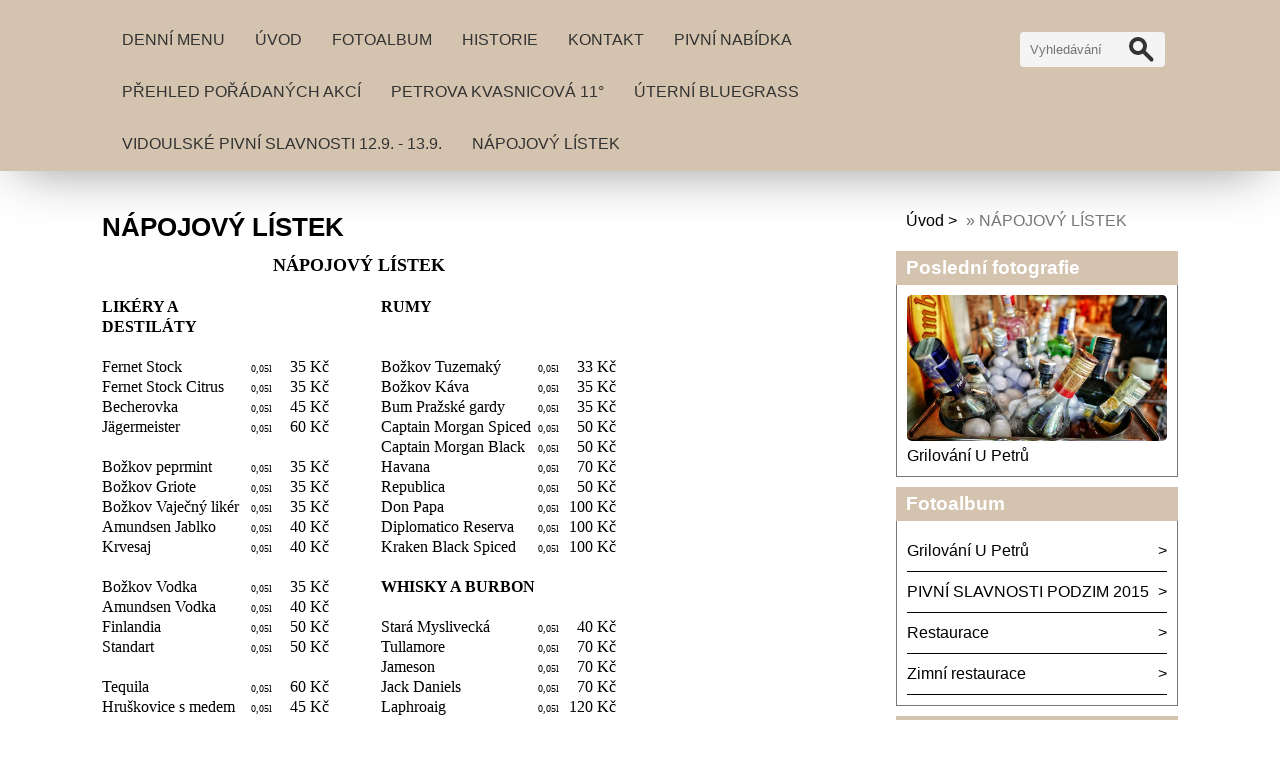

--- FILE ---
content_type: text/html; charset=UTF-8
request_url: https://www.upetru.cz/clanky/napojovy-listek/
body_size: 7222
content:
<!DOCTYPE html>
<html lang="cs">
	<head>
		<title>restaurace U PETRŮ - NÁPOJOVÝ LÍSTEK</title>
		<meta charset="utf-8">
		<meta http-equiv="X-UA-Compatible" content="IE=edge">
		<meta name="viewport" content="width=device-width, initial-scale=1.0">
		<meta name="copyright" content="eStranky">
        <meta name="description" content="restaurace U PETRŮ" />
        <meta name="keywords" content="RESTAURACE,PIVO,MENU,JÍDLO,ŘÍZEK,ROZVOZ" />
        <meta name="robots" content="all,follow" />
        <meta name="author" content="www.upetru.cz" />
        
        <link rel="stylesheet" href="https://s3a.estranky.cz/css/d1000000406.css?nc=1177527059" type="text/css" /><style type="text/css">#content .hero {
    background-image: url('/img/ulogo.19.jpeg');
}</style>
<link rel="stylesheet" href="//code.jquery.com/ui/1.12.1/themes/base/jquery-ui.css">
<script src="//code.jquery.com/jquery-1.12.4.js"></script>
<script src="//code.jquery.com/ui/1.12.1/jquery-ui.js"></script>
<script type="text/javascript" src="https://s3c.estranky.cz/js/ui.js?nc=1" id="index_script" ></script>
			<script type="text/javascript">
				dataLayer = [{
					'subscription': 'true',
				}];
			</script>
			
        <link href="https://fonts.googleapis.com/css?family=Roboto+Condensed" rel="stylesheet">
        <link rel="stylesheet" href="https://cdnjs.cloudflare.com/ajax/libs/font-awesome/4.7.0/css/font-awesome.min.css">
	</head>
	
	<body class=" contact-active color_a">

    <!-- Wrapping the whole page, may have fixed or fluid width -->
    <div id="whole-page">

        

        <!-- Because of the matter of accessibility (text browsers,
        voice readers) we include a link leading to the page content and
        navigation } you'll probably want to hide them using display: none
        in your stylesheet -->

        <a href="#articles" class="accessibility-links">Jdi na obsah</a>
        <a href="#navigation" class="accessibility-links">Jdi na menu</a>

        
        <!-- block for skyscraper and rectangle  -->
        <div id="sticky-box">
            <div id="sky-scraper-block">
                
                
            </div>
        </div>
        <!-- block for skyscraper and rectangle  -->

        <!-- Wrapping the document's visible part -->
        <div id="document">

            <!-- header -->
            <header class="header p-1 color_b">
                <div class="header-inner">
                    
                    <a href="/" class="logo"></a>
                    
                    <span class="color_b" style="display: none"></span>
                    
                    <!-- Hamburger icon -->
    <button type="button" class="menu-toggle" onclick="menuToggle()" id="menu-toggle">
    	<span></span>
    	<span></span>
    	<span></span>
    </button>

<!-- Such navigation allows both horizontal and vertical rendering -->
<div id="navigation">
    <div class="inner_frame color_b">
        
        <nav>
            <menu class="menu-type-standard">
                <li class=" dropdown">
    <a href="/clanky/denni-menu.html">DENNÍ MENU</a>
    
</li><li class=" dropdown">
    <a href="/">Úvod</a>
    
</li><li class=" dropdown">
    <a href="/fotoalbum/">Fotoalbum</a>
    
</li><li class=" dropdown">
    <a href="/clanky/historie/">Historie</a>
    
</li><li class=" dropdown">
    <a href="/clanky/kontakt/">Kontakt</a>
    
</li><li class=" dropdown">
    <a href="/clanky/pivni-nabidka/">Pivní nabídka</a>
    
</li><li class=" dropdown">
    <a href="/clanky/prehled-poradanych-akci/">Přehled pořádaných akcí</a>
    
</li><li class=" dropdown">
    <a href="/clanky/petrova-kvasnicova-11--/">PETROVA KVASNICOVÁ 11°</a>
    
</li><li class=" dropdown">
    <a href="/clanky/uterni-bluegrass.html">Úterní BLUEGRASS</a>
    
</li><li class=" dropdown">
    <a href="/clanky/vidoulske-pivni-slavnosti-12.9.---13.9..html">VIDOULSKÉ PIVNÍ SLAVNOSTI 12.9. - 13.9.</a>
    
</li><li class=" dropdown">
    <a href="/clanky/napojovy-listek/">NÁPOJOVÝ LÍSTEK</a>
    
</li>
            </menu>
        </nav>
        
    </div>
</div>
<!-- menu ending -->
                    
                    <!-- Search -->
<div id="search" class="section">
    <div class="inner_frame">
        <form action="https://katalog.estranky.cz/" method="post">
            <fieldset>
                <input type="hidden" id="uid" name="uid" value="1279768" />
                <input name="key" id="key" placeholder="Vyhledávání" />
                <span class="clButton">
                    <div class="magGlass">
                        <span></span>
                        <span></span>
                    </div>
                    <input type="submit" id="sendsearch" value="Vyhledat"/>
                </span>
            </fieldset>
        </form>
    </div>
</div>
<!-- /Search -->
                    
                    <span id="title-position" class="head-left"></span>
                </div>
            </header>
            <!-- /header -->

            <!-- main page content -->
            <main id="content">
                
                <div id="content-wrapper" class="">
                    
                    <script>
                        // Content wrapper
                        (!document.querySelector(".content-hp")) ? document.getElementById("content-wrapper").className = "content-wrapper p-1" : false;
                    </script>
                    
                    <!-- Articles -->
  <div id="articles">
    <h1>NÁPOJOVÝ LÍSTEK</h1>
    <div class="editor-area">
  <table border="0" cellspacing="0">
	<colgroup width="149">
	</colgroup>
	<colgroup width="27">
	</colgroup>
	<colgroup width="51">
	</colgroup>
	<colgroup width="52">
	</colgroup>
	<colgroup width="157">
	</colgroup>
	<colgroup width="26">
	</colgroup>
	<colgroup width="52">
	</colgroup>
	<tbody>
		<tr>
			<td align="center" colspan="7" height="23"><b><font face="Bahnschrift Light" size="4">NÁPOJOVÝ LÍSTEK</font></b></td>
		</tr>
		<tr>
			<td align="left" height="17">&nbsp;</td>
			<td align="left">&nbsp;</td>
			<td align="right" sdnum="1029;0;#&nbsp;##0 [$Kč-405];-#&nbsp;##0 [$Kč-405]">&nbsp;</td>
			<td align="left">&nbsp;</td>
			<td align="left">&nbsp;</td>
			<td align="left">&nbsp;</td>
			<td align="left">&nbsp;</td>
		</tr>
		<tr>
			<td align="left" height="17"><b><font face="Bahnschrift Light">LIKÉRY A DESTILÁTY</font></b></td>
			<td align="left">&nbsp;</td>
			<td align="right" sdnum="1029;0;#&nbsp;##0 [$Kč-405];-#&nbsp;##0 [$Kč-405]">&nbsp;</td>
			<td align="left">&nbsp;</td>
			<td align="left"><b><font face="Bahnschrift Light">RUMY</font></b></td>
			<td align="left">&nbsp;</td>
			<td align="left" sdnum="1029;0;#&nbsp;##0 [$Kč-405];-#&nbsp;##0 [$Kč-405]">&nbsp;</td>
		</tr>
		<tr>
			<td align="left" height="17">&nbsp;</td>
			<td align="left">&nbsp;</td>
			<td align="right" sdnum="1029;0;#&nbsp;##0 [$Kč-405];-#&nbsp;##0 [$Kč-405]">&nbsp;</td>
			<td align="left">&nbsp;</td>
			<td align="left">&nbsp;</td>
			<td align="left">&nbsp;</td>
			<td align="left" sdnum="1029;0;#&nbsp;##0 [$Kč-405];-#&nbsp;##0 [$Kč-405]">&nbsp;</td>
		</tr>
		<tr>
			<td align="left" height="17"><font face="Bahnschrift Light">Fernet Stock</font></td>
			<td align="left"><font face="Bahnschrift Light" size="1">0,05l</font></td>
			<td align="right" sdnum="1029;0;#&nbsp;##0 [$Kč-405];-#&nbsp;##0 [$Kč-405]" sdval="35"><font face="Bahnschrift Light">35 Kč</font></td>
			<td align="left">&nbsp;</td>
			<td align="left"><font face="Bahnschrift Light">Božkov Tuzemaký</font></td>
			<td align="left"><font face="Bahnschrift Light" size="1">0,05l</font></td>
			<td align="right" sdnum="1029;0;#&nbsp;##0 [$Kč-405];-#&nbsp;##0 [$Kč-405]" sdval="33"><font face="Bahnschrift Light">33 Kč</font></td>
		</tr>
		<tr>
			<td align="left" height="17"><font face="Bahnschrift Light">Fernet Stock Citrus</font></td>
			<td align="left"><font face="Bahnschrift Light" size="1">0,05l</font></td>
			<td align="right" sdnum="1029;0;#&nbsp;##0 [$Kč-405];-#&nbsp;##0 [$Kč-405]" sdval="35"><font face="Bahnschrift Light">35 Kč</font></td>
			<td align="left">&nbsp;</td>
			<td align="left"><font face="Bahnschrift Light">Božkov Káva</font></td>
			<td align="left"><font face="Bahnschrift Light" size="1">0,05l</font></td>
			<td align="right" sdnum="1029;0;#&nbsp;##0 [$Kč-405];-#&nbsp;##0 [$Kč-405]" sdval="35"><font face="Bahnschrift Light">35 Kč</font></td>
		</tr>
		<tr>
			<td align="left" height="17"><font face="Bahnschrift Light">Becherovka</font></td>
			<td align="left"><font face="Bahnschrift Light" size="1">0,05l</font></td>
			<td align="right" sdnum="1029;0;#&nbsp;##0 [$Kč-405];-#&nbsp;##0 [$Kč-405]" sdval="45"><font face="Bahnschrift Light">45 Kč</font></td>
			<td align="left">&nbsp;</td>
			<td align="left"><font face="Bahnschrift Light">Bum Pražské gardy</font></td>
			<td align="left"><font face="Bahnschrift Light" size="1">0,05l</font></td>
			<td align="right" sdnum="1029;0;#&nbsp;##0 [$Kč-405];-#&nbsp;##0 [$Kč-405]" sdval="35"><font face="Bahnschrift Light">35 Kč</font></td>
		</tr>
		<tr>
			<td align="left" height="17"><font face="Bahnschrift Light">Jägermeister</font></td>
			<td align="left"><font face="Bahnschrift Light" size="1">0,05l</font></td>
			<td align="right" sdnum="1029;0;#&nbsp;##0 [$Kč-405];-#&nbsp;##0 [$Kč-405]" sdval="60"><font face="Bahnschrift Light">60 Kč</font></td>
			<td align="left">&nbsp;</td>
			<td align="left"><font face="Bahnschrift Light">Captain Morgan Spiced</font></td>
			<td align="left"><font face="Bahnschrift Light" size="1">0,05l</font></td>
			<td align="right" sdnum="1029;0;#&nbsp;##0 [$Kč-405];-#&nbsp;##0 [$Kč-405]" sdval="50"><font face="Bahnschrift Light">50 Kč</font></td>
		</tr>
		<tr>
			<td align="left" height="17">&nbsp;</td>
			<td align="left">&nbsp;</td>
			<td align="right" sdnum="1029;0;#&nbsp;##0 [$Kč-405];-#&nbsp;##0 [$Kč-405]">&nbsp;</td>
			<td align="left">&nbsp;</td>
			<td align="left"><font face="Bahnschrift Light">Captain Morgan Black</font></td>
			<td align="left"><font face="Bahnschrift Light" size="1">0,05l</font></td>
			<td align="right" sdnum="1029;0;#&nbsp;##0 [$Kč-405];-#&nbsp;##0 [$Kč-405]" sdval="50"><font face="Bahnschrift Light">50 Kč</font></td>
		</tr>
		<tr>
			<td align="left" height="17"><font face="Bahnschrift Light">Božkov peprmint</font></td>
			<td align="left"><font face="Bahnschrift Light" size="1">0,05l</font></td>
			<td align="right" sdnum="1029;0;#&nbsp;##0 [$Kč-405];-#&nbsp;##0 [$Kč-405]" sdval="35"><font face="Bahnschrift Light">35 Kč</font></td>
			<td align="left">&nbsp;</td>
			<td align="left"><font face="Bahnschrift Light">Havana</font></td>
			<td align="left"><font face="Bahnschrift Light" size="1">0,05l</font></td>
			<td align="right" sdnum="1029;0;#&nbsp;##0 [$Kč-405];-#&nbsp;##0 [$Kč-405]" sdval="70"><font face="Bahnschrift Light">70 Kč</font></td>
		</tr>
		<tr>
			<td align="left" height="17"><font face="Bahnschrift Light">Božkov Griote</font></td>
			<td align="left"><font face="Bahnschrift Light" size="1">0,05l</font></td>
			<td align="right" sdnum="1029;0;#&nbsp;##0 [$Kč-405];-#&nbsp;##0 [$Kč-405]" sdval="35"><font face="Bahnschrift Light">35 Kč</font></td>
			<td align="left">&nbsp;</td>
			<td align="left"><font face="Bahnschrift Light">Republica</font></td>
			<td align="left"><font face="Bahnschrift Light" size="1">0,05l</font></td>
			<td align="right" sdnum="1029;0;#&nbsp;##0 [$Kč-405];-#&nbsp;##0 [$Kč-405]" sdval="50"><font face="Bahnschrift Light">50 Kč</font></td>
		</tr>
		<tr>
			<td align="left" height="17"><font face="Bahnschrift Light">Božkov Vaječný likér</font></td>
			<td align="left"><font face="Bahnschrift Light" size="1">0,05l</font></td>
			<td align="right" sdnum="1029;0;#&nbsp;##0 [$Kč-405];-#&nbsp;##0 [$Kč-405]" sdval="35"><font face="Bahnschrift Light">35 Kč</font></td>
			<td align="left">&nbsp;</td>
			<td align="left"><font face="Bahnschrift Light">Don Papa</font></td>
			<td align="left"><font face="Bahnschrift Light" size="1">0,05l</font></td>
			<td align="right" sdnum="1029;0;#&nbsp;##0 [$Kč-405];-#&nbsp;##0 [$Kč-405]" sdval="100"><font face="Bahnschrift Light">100 Kč</font></td>
		</tr>
		<tr>
			<td align="left" height="17"><font face="Bahnschrift Light">Amundsen Jablko</font></td>
			<td align="left"><font face="Bahnschrift Light" size="1">0,05l</font></td>
			<td align="right" sdnum="1029;0;#&nbsp;##0 [$Kč-405];-#&nbsp;##0 [$Kč-405]" sdval="40"><font face="Bahnschrift Light">40 Kč</font></td>
			<td align="left">&nbsp;</td>
			<td align="left"><font face="Bahnschrift Light">Diplomatico Reserva</font></td>
			<td align="left"><font face="Bahnschrift Light" size="1">0,05l</font></td>
			<td align="right" sdnum="1029;0;#&nbsp;##0 [$Kč-405];-#&nbsp;##0 [$Kč-405]" sdval="100"><font face="Bahnschrift Light">100 Kč</font></td>
		</tr>
		<tr>
			<td align="left" height="17"><font face="Bahnschrift Light">Krvesaj</font></td>
			<td align="left"><font face="Bahnschrift Light" size="1">0,05l</font></td>
			<td align="right" sdnum="1029;0;#&nbsp;##0 [$Kč-405];-#&nbsp;##0 [$Kč-405]" sdval="40"><font face="Bahnschrift Light">40 Kč</font></td>
			<td align="left">&nbsp;</td>
			<td align="left"><font face="Bahnschrift Light">Kraken Black Spiced</font></td>
			<td align="left"><font face="Bahnschrift Light" size="1">0,05l</font></td>
			<td align="right" sdnum="1029;0;#&nbsp;##0 [$Kč-405];-#&nbsp;##0 [$Kč-405]" sdval="100"><font face="Bahnschrift Light">100 Kč</font></td>
		</tr>
		<tr>
			<td align="left" height="17">&nbsp;</td>
			<td align="left">&nbsp;</td>
			<td align="right" sdnum="1029;0;#&nbsp;##0 [$Kč-405];-#&nbsp;##0 [$Kč-405]">&nbsp;</td>
			<td align="left">&nbsp;</td>
			<td align="left">&nbsp;</td>
			<td align="left">&nbsp;</td>
			<td align="left" sdnum="1029;0;#&nbsp;##0 [$Kč-405];-#&nbsp;##0 [$Kč-405]">&nbsp;</td>
		</tr>
		<tr>
			<td align="left" height="17"><font face="Bahnschrift Light">Božkov Vodka</font></td>
			<td align="left"><font face="Bahnschrift Light" size="1">0,05l</font></td>
			<td align="right" sdnum="1029;0;#&nbsp;##0 [$Kč-405];-#&nbsp;##0 [$Kč-405]" sdval="35"><font face="Bahnschrift Light">35 Kč</font></td>
			<td align="left">&nbsp;</td>
			<td align="left"><b><font face="Bahnschrift Light">WHISKY A BURBON</font></b></td>
			<td align="left">&nbsp;</td>
			<td align="left" sdnum="1029;0;#&nbsp;##0 [$Kč-405];-#&nbsp;##0 [$Kč-405]">&nbsp;</td>
		</tr>
		<tr>
			<td align="left" height="17"><font face="Bahnschrift Light">Amundsen Vodka</font></td>
			<td align="left"><font face="Bahnschrift Light" size="1">0,05l</font></td>
			<td align="right" sdnum="1029;0;#&nbsp;##0 [$Kč-405];-#&nbsp;##0 [$Kč-405]" sdval="40"><font face="Bahnschrift Light">40 Kč</font></td>
			<td align="left">&nbsp;</td>
			<td align="left">&nbsp;</td>
			<td align="left">&nbsp;</td>
			<td align="left" sdnum="1029;0;#&nbsp;##0 [$Kč-405];-#&nbsp;##0 [$Kč-405]">&nbsp;</td>
		</tr>
		<tr>
			<td align="left" height="17"><font face="Bahnschrift Light">Finlandia</font></td>
			<td align="left"><font face="Bahnschrift Light" size="1">0,05l</font></td>
			<td align="right" sdnum="1029;0;#&nbsp;##0 [$Kč-405];-#&nbsp;##0 [$Kč-405]" sdval="50"><font face="Bahnschrift Light">50 Kč</font></td>
			<td align="left">&nbsp;</td>
			<td align="left"><font face="Bahnschrift Light">Stará Myslivecká</font></td>
			<td align="left"><font face="Bahnschrift Light" size="1">0,05l</font></td>
			<td align="right" sdnum="1029;0;#&nbsp;##0 [$Kč-405];-#&nbsp;##0 [$Kč-405]" sdval="40"><font face="Bahnschrift Light">40 Kč</font></td>
		</tr>
		<tr>
			<td align="left" height="17"><font face="Bahnschrift Light">Standart</font></td>
			<td align="left"><font face="Bahnschrift Light" size="1">0,05l</font></td>
			<td align="right" sdnum="1029;0;#&nbsp;##0 [$Kč-405];-#&nbsp;##0 [$Kč-405]" sdval="50"><font face="Bahnschrift Light">50 Kč</font></td>
			<td align="left">&nbsp;</td>
			<td align="left"><font face="Bahnschrift Light">Tullamore</font></td>
			<td align="left"><font face="Bahnschrift Light" size="1">0,05l</font></td>
			<td align="right" sdnum="1029;0;#&nbsp;##0 [$Kč-405];-#&nbsp;##0 [$Kč-405]" sdval="70"><font face="Bahnschrift Light">70 Kč</font></td>
		</tr>
		<tr>
			<td align="left" height="17">&nbsp;</td>
			<td align="left">&nbsp;</td>
			<td align="right" sdnum="1029;0;#&nbsp;##0 [$Kč-405];-#&nbsp;##0 [$Kč-405]">&nbsp;</td>
			<td align="left">&nbsp;</td>
			<td align="left"><font face="Bahnschrift Light">Jameson</font></td>
			<td align="left"><font face="Bahnschrift Light" size="1">0,05l</font></td>
			<td align="right" sdnum="1029;0;#&nbsp;##0 [$Kč-405];-#&nbsp;##0 [$Kč-405]" sdval="70"><font face="Bahnschrift Light">70 Kč</font></td>
		</tr>
		<tr>
			<td align="left" height="17"><font face="Bahnschrift Light">Tequila</font></td>
			<td align="left"><font face="Bahnschrift Light" size="1">0,05l</font></td>
			<td align="right" sdnum="1029;0;#&nbsp;##0 [$Kč-405];-#&nbsp;##0 [$Kč-405]" sdval="60"><font face="Bahnschrift Light">60 Kč</font></td>
			<td align="left">&nbsp;</td>
			<td align="left"><font face="Bahnschrift Light">Jack Daniels</font></td>
			<td align="left"><font face="Bahnschrift Light" size="1">0,05l</font></td>
			<td align="right" sdnum="1029;0;#&nbsp;##0 [$Kč-405];-#&nbsp;##0 [$Kč-405]" sdval="70"><font face="Bahnschrift Light">70 Kč</font></td>
		</tr>
		<tr>
			<td align="left" height="17"><font face="Bahnschrift Light">Hruškovice s medem</font></td>
			<td align="left"><font face="Bahnschrift Light" size="1">0,05l</font></td>
			<td align="right" sdnum="1029;0;#&nbsp;##0 [$Kč-405];-#&nbsp;##0 [$Kč-405]" sdval="45"><font face="Bahnschrift Light">45 Kč</font></td>
			<td align="left">&nbsp;</td>
			<td align="left"><font face="Bahnschrift Light">Laphroaig</font></td>
			<td align="left"><font face="Bahnschrift Light" size="1">0,05l</font></td>
			<td align="right" sdnum="1029;0;#&nbsp;##0 [$Kč-405];-#&nbsp;##0 [$Kč-405]" sdval="120"><font face="Bahnschrift Light">120 Kč</font></td>
		</tr>
		<tr>
			<td align="left" height="17"><font face="Bahnschrift Light">Slivovice Jelínek</font></td>
			<td align="left"><font face="Bahnschrift Light" size="1">0,05l</font></td>
			<td align="right" sdnum="1029;0;#&nbsp;##0 [$Kč-405];-#&nbsp;##0 [$Kč-405]" sdval="50"><font face="Bahnschrift Light">50 Kč</font></td>
			<td align="left">&nbsp;</td>
			<td align="left">&nbsp;</td>
			<td align="left">&nbsp;</td>
			<td align="left">&nbsp;</td>
		</tr>
		<tr>
			<td align="left" height="17"><font face="Bahnschrift Light">Hruškovice Jelínek</font></td>
			<td align="left"><font face="Bahnschrift Light" size="1">0,05l</font></td>
			<td align="right" sdnum="1029;0;#&nbsp;##0 [$Kč-405];-#&nbsp;##0 [$Kč-405]" sdval="50"><font face="Bahnschrift Light">50 Kč</font></td>
			<td align="left">&nbsp;</td>
			<td align="left"><b><font face="Bahnschrift Light">TEPLÉ NÁPOJE</font></b></td>
			<td align="left">&nbsp;</td>
			<td align="left">&nbsp;</td>
		</tr>
		<tr>
			<td align="left" height="17"><font face="Bahnschrift Light">Gin Broker&acute;s</font></td>
			<td align="left"><font face="Bahnschrift Light" size="1">0,05l</font></td>
			<td align="right" sdnum="1029;0;#&nbsp;##0 [$Kč-405];-#&nbsp;##0 [$Kč-405]" sdval="70"><font face="Bahnschrift Light">70 Kč</font></td>
			<td align="left">&nbsp;</td>
			<td align="left">&nbsp;</td>
			<td align="left">&nbsp;</td>
			<td align="left">&nbsp;</td>
		</tr>
		<tr>
			<td align="left" height="18"><font face="Bahnschrift Light">Gin Broker&acute;s pink</font></td>
			<td align="left"><font face="Bahnschrift Light" size="1">0,05l</font></td>
			<td align="right" sdnum="1029;0;#&nbsp;##0 [$Kč-405];-#&nbsp;##0 [$Kč-405]" sdval="70"><font face="Bahnschrift Light">70 Kč</font></td>
			<td align="left">&nbsp;</td>
			<td align="left"><font face="Bahnschrift Light">Čaj (černý, ovocný, heřmánek s medem, zelený)</font></td>
			<td align="left">&nbsp;</td>
			<td align="right" sdnum="1029;0;#&nbsp;##0 [$Kč-405];-#&nbsp;##0 [$Kč-405]" sdval="30"><font face="Bahnschrift Light">30 Kč</font></td>
		</tr>
		<tr>
			<td align="left" height="17">&nbsp;</td>
			<td align="left">&nbsp;</td>
			<td align="right" sdnum="1029;0;#&nbsp;##0 [$Kč-405];-#&nbsp;##0 [$Kč-405]">&nbsp;</td>
			<td align="left">&nbsp;</td>
			<td align="left"><font face="Bahnschrift Light">Káva turek</font></td>
			<td align="left">&nbsp;</td>
			<td align="right" sdnum="1029;0;#&nbsp;##0 [$Kč-405];-#&nbsp;##0 [$Kč-405]" sdval="30"><font face="Bahnschrift Light">30 Kč</font></td>
		</tr>
		<tr>
			<td align="left" height="17">&nbsp;</td>
			<td align="left">&nbsp;</td>
			<td align="left">&nbsp;</td>
			<td align="left">&nbsp;</td>
			<td align="left"><font face="Bahnschrift Light">Nescafé</font></td>
			<td align="left">&nbsp;</td>
			<td align="right" sdnum="1029;0;#&nbsp;##0 [$Kč-405];-#&nbsp;##0 [$Kč-405]" sdval="30"><font face="Bahnschrift Light">30 Kč</font></td>
		</tr>
		<tr>
			<td align="left" height="17">&nbsp;</td>
			<td align="left">&nbsp;</td>
			<td align="left">&nbsp;</td>
			<td align="left">&nbsp;</td>
			<td align="left"><font face="Bahnschrift Light">Vídeňská káva</font></td>
			<td align="left">&nbsp;</td>
			<td align="right" sdnum="1029;0;#&nbsp;##0 [$Kč-405];-#&nbsp;##0 [$Kč-405]" sdval="45"><font face="Bahnschrift Light">45 Kč</font></td>
		</tr>
		<tr>
			<td align="left" height="17">&nbsp;</td>
			<td align="left">&nbsp;</td>
			<td align="left">&nbsp;</td>
			<td align="left">&nbsp;</td>
			<td align="left"><font face="Bahnschrift Light">Espresso</font></td>
			<td align="left">&nbsp;</td>
			<td align="right" sdnum="1029;0;#&nbsp;##0 [$Kč-405];-#&nbsp;##0 [$Kč-405]" sdval="40"><font face="Bahnschrift Light">40 Kč</font></td>
		</tr>
		<tr>
			<td align="left" height="17">&nbsp;</td>
			<td align="left">&nbsp;</td>
			<td align="left">&nbsp;</td>
			<td align="left">&nbsp;</td>
			<td align="left"><font face="Bahnschrift Light">Grog</font></td>
			<td align="left">&nbsp;</td>
			<td align="right" sdnum="1029;0;#&nbsp;##0 [$Kč-405];-#&nbsp;##0 [$Kč-405]" sdval="45"><font face="Bahnschrift Light">45 Kč</font></td>
		</tr>
		<tr>
			<td align="left" height="17">&nbsp;</td>
			<td align="left">&nbsp;</td>
			<td align="left">&nbsp;</td>
			<td align="left">&nbsp;</td>
			<td align="left"><font face="Bahnschrift Light">Svařené víno</font></td>
			<td align="left">&nbsp;</td>
			<td align="right" sdnum="1029;0;#&nbsp;##0 [$Kč-405];-#&nbsp;##0 [$Kč-405]" sdval="45"><font face="Bahnschrift Light">45 Kč</font></td>
		</tr>
		<tr>
			<td align="left" height="17">&nbsp;</td>
			<td align="left">&nbsp;</td>
			<td align="left">&nbsp;</td>
			<td align="left">&nbsp;</td>
			<td align="left" sdnum="1029;0;#&nbsp;##0 [$Kč-405];-#&nbsp;##0 [$Kč-405]">&nbsp;</td>
			<td align="left">&nbsp;</td>
			<td align="left">&nbsp;</td>
		</tr>
		<tr>
			<td align="left" height="17">&nbsp;</td>
			<td align="left">&nbsp;</td>
			<td align="left">&nbsp;</td>
			<td align="left">&nbsp;</td>
			<td align="left" sdnum="1029;0;#&nbsp;##0 [$Kč-405];-#&nbsp;##0 [$Kč-405]">&nbsp;</td>
			<td align="left">&nbsp;</td>
			<td align="left">&nbsp;</td>
		</tr>
		<tr>
			<td align="left" height="17">&nbsp;</td>
			<td align="left">&nbsp;</td>
			<td align="left">&nbsp;</td>
			<td align="left">&nbsp;</td>
			<td align="left" sdnum="1029;0;#&nbsp;##0 [$Kč-405];-#&nbsp;##0 [$Kč-405]">&nbsp;</td>
			<td align="left">&nbsp;</td>
			<td align="left">&nbsp;</td>
		</tr>
		<tr>
			<td align="left" height="17">&nbsp;</td>
			<td align="left">&nbsp;</td>
			<td align="left">&nbsp;</td>
			<td align="left">&nbsp;</td>
			<td align="left" sdnum="1029;0;#&nbsp;##0 [$Kč-405];-#&nbsp;##0 [$Kč-405]">&nbsp;</td>
			<td align="left">&nbsp;</td>
			<td align="left">&nbsp;</td>
		</tr>
		<tr>
			<td align="left" height="17">&nbsp;</td>
			<td align="left">&nbsp;</td>
			<td align="right" sdnum="1029;0;#&nbsp;##0 [$Kč-405];-#&nbsp;##0 [$Kč-405]">&nbsp;</td>
			<td align="left">&nbsp;</td>
			<td align="left">&nbsp;</td>
			<td align="left">&nbsp;</td>
			<td align="left">&nbsp;</td>
		</tr>
		<tr>
			<td align="left" height="17">&nbsp;</td>
			<td align="left">&nbsp;</td>
			<td align="left">&nbsp;</td>
			<td align="left">&nbsp;</td>
			<td align="left">&nbsp;</td>
			<td align="left">&nbsp;</td>
			<td align="left">&nbsp;</td>
		</tr>
		<tr>
			<td align="left" height="17"><b><font face="Bahnschrift Light">ČEPOVANÉ PIVO</font></b></td>
			<td align="left">&nbsp;</td>
			<td align="left">&nbsp;</td>
			<td align="left">&nbsp;</td>
			<td align="left">&nbsp;</td>
			<td align="left">&nbsp;</td>
			<td align="left">&nbsp;</td>
		</tr>
		<tr>
			<td align="left" height="17">&nbsp;</td>
			<td align="left">&nbsp;</td>
			<td align="left">&nbsp;</td>
			<td align="left"><b><font face="Bahnschrift Light">0,5l</font></b></td>
			<td align="left"><b><font face="Bahnschrift Light">0,3l</font></b></td>
			<td align="left">&nbsp;</td>
			<td align="left">&nbsp;</td>
		</tr>
		<tr>
			<td align="left" height="17"><font face="Bahnschrift Light">Staropramen Tanková 10&deg;</font></td>
			<td align="left">&nbsp;</td>
			<td align="left">&nbsp;</td>
			<td align="left" sdnum="1029;0;#&nbsp;##0 [$Kč-405];-#&nbsp;##0 [$Kč-405]" sdval="32"><font face="Bahnschrift Light">32 Kč</font></td>
			<td align="right" sdnum="1029;0;#&nbsp;##0 [$Kč-405];-#&nbsp;##0 [$Kč-405]" sdval="25"><font face="Bahnschrift Light">25 Kč</font></td>
			<td align="left">&nbsp;</td>
			<td align="left">&nbsp;</td>
		</tr>
		<tr>
			<td align="left" height="17"><font face="Bahnschrift Light">Staropramen speciál ze spilky</font></td>
			<td align="left">&nbsp;</td>
			<td align="left">&nbsp;</td>
			<td align="left" sdnum="1029;0;#&nbsp;##0 [$Kč-405];-#&nbsp;##0 [$Kč-405]" sdval="45"><font face="Bahnschrift Light">45 Kč</font></td>
			<td align="right" sdnum="1029;0;#&nbsp;##0 [$Kč-405];-#&nbsp;##0 [$Kč-405]" sdval="35"><font face="Bahnschrift Light">35 Kč</font></td>
			<td align="left">&nbsp;</td>
			<td align="left">&nbsp;</td>
		</tr>
		<tr>
			<td align="left" height="17"><font face="Bahnschrift Light">Staropramen Cool Grep nealko</font></td>
			<td align="left">&nbsp;</td>
			<td align="left">&nbsp;</td>
			<td align="left" sdnum="1029;0;#&nbsp;##0 [$Kč-405];-#&nbsp;##0 [$Kč-405]" sdval="40"><font face="Bahnschrift Light">40 Kč</font></td>
			<td align="right" sdnum="1029;0;#&nbsp;##0 [$Kč-405];-#&nbsp;##0 [$Kč-405]" sdval="30"><font face="Bahnschrift Light">30 Kč</font></td>
			<td align="left">&nbsp;</td>
			<td align="left">&nbsp;</td>
		</tr>
		<tr>
			<td align="left" height="17"><font face="Bahnschrift Light">Černá Barbora 13&deg;</font></td>
			<td align="left">&nbsp;</td>
			<td align="left">&nbsp;</td>
			<td align="left" sdnum="1029;0;#&nbsp;##0 [$Kč-405];-#&nbsp;##0 [$Kč-405]" sdval="45"><font face="Bahnschrift Light">45 Kč</font></td>
			<td align="right" sdnum="1029;0;#&nbsp;##0 [$Kč-405];-#&nbsp;##0 [$Kč-405]" sdval="35"><font face="Bahnschrift Light">35 Kč</font></td>
			<td align="left">&nbsp;</td>
			<td align="left">&nbsp;</td>
		</tr>
		<tr>
			<td align="left" height="17"><font face="Bahnschrift Light">Plzeňský Prazdroj 12&deg;</font></td>
			<td align="left">&nbsp;</td>
			<td align="left">&nbsp;</td>
			<td align="left" sdnum="1029;0;#&nbsp;##0 [$Kč-405];-#&nbsp;##0 [$Kč-405]" sdval="50"><font face="Bahnschrift Light">50 Kč</font></td>
			<td align="right" sdnum="1029;0;#&nbsp;##0 [$Kč-405];-#&nbsp;##0 [$Kč-405]" sdval="35"><font face="Bahnschrift Light">35 Kč</font></td>
			<td align="left">&nbsp;</td>
			<td align="left">&nbsp;</td>
		</tr>
		<tr>
			<td align="left" height="17"><font face="Bahnschrift Light">Petrova KVASNICOVÁ 11&deg;</font></td>
			<td align="left">&nbsp;</td>
			<td align="left">&nbsp;</td>
			<td align="left" sdnum="1029;0;#&nbsp;##0 [$Kč-405];-#&nbsp;##0 [$Kč-405]" sdval="40"><font face="Bahnschrift Light">40 Kč</font></td>
			<td align="right" sdnum="1029;0;#&nbsp;##0 [$Kč-405];-#&nbsp;##0 [$Kč-405]" sdval="30"><font face="Bahnschrift Light">30 Kč</font></td>
			<td align="left">&nbsp;</td>
			<td align="left">&nbsp;</td>
		</tr>
		<tr>
			<td align="left" height="17"><font face="Bahnschrift Light">Staropramen NEALKOHOLICKÉ</font></td>
			<td align="left">&nbsp;</td>
			<td align="left">&nbsp;</td>
			<td align="left" sdnum="1029;0;#&nbsp;##0 [$Kč-405];-#&nbsp;##0 [$Kč-405]" sdval="32"><font face="Bahnschrift Light">32 Kč</font></td>
			<td align="right" sdnum="1029;0;#&nbsp;##0 [$Kč-405];-#&nbsp;##0 [$Kč-405]" sdval="25"><font face="Bahnschrift Light">25 Kč</font></td>
			<td align="left">&nbsp;</td>
			<td align="left">&nbsp;</td>
		</tr>
		<tr>
			<td align="left" height="17">&nbsp;</td>
			<td align="left">&nbsp;</td>
			<td align="left">&nbsp;</td>
			<td align="left">&nbsp;</td>
			<td align="left">&nbsp;</td>
			<td align="left">&nbsp;</td>
			<td align="left">&nbsp;</td>
		</tr>
		<tr>
			<td align="left" height="17"><b><font face="Bahnschrift Light">VÍNO, SEKT</font></b></td>
			<td align="left">&nbsp;</td>
			<td align="left">&nbsp;</td>
			<td align="left">&nbsp;</td>
			<td align="left">&nbsp;</td>
			<td align="left">&nbsp;</td>
			<td align="left">&nbsp;</td>
		</tr>
		<tr>
			<td align="left" height="17">&nbsp;</td>
			<td align="left">&nbsp;</td>
			<td align="left">&nbsp;</td>
			<td align="left">&nbsp;</td>
			<td align="left">&nbsp;</td>
			<td align="left">&nbsp;</td>
			<td align="left">&nbsp;</td>
		</tr>
		<tr>
			<td align="left" height="17"><font face="Bahnschrift Light">Chardonnay </font></td>
			<td align="left">&nbsp;</td>
			<td align="left">&nbsp;</td>
			<td align="left"><font face="Bahnschrift Light">0,2l</font></td>
			<td align="right" sdnum="1029;0;#&nbsp;##0 [$Kč-405];-#&nbsp;##0 [$Kč-405]" sdval="35"><font face="Bahnschrift Light">35 Kč</font></td>
			<td align="left">&nbsp;</td>
			<td align="left">&nbsp;</td>
		</tr>
		<tr>
			<td align="left" height="17"><font face="Bahnschrift Light">Merlot</font></td>
			<td align="left">&nbsp;</td>
			<td align="left">&nbsp;</td>
			<td align="left"><font face="Bahnschrift Light">0,2l</font></td>
			<td align="right" sdnum="1029;0;#&nbsp;##0 [$Kč-405];-#&nbsp;##0 [$Kč-405]" sdval="35"><font face="Bahnschrift Light">35 Kč</font></td>
			<td align="left">&nbsp;</td>
			<td align="left">&nbsp;</td>
		</tr>
		<tr>
			<td align="left" height="17"><font face="Bahnschrift Light">Rulandské šedé vinařství Dufek</font></td>
			<td align="left">&nbsp;</td>
			<td align="left">&nbsp;</td>
			<td align="left"><font face="Bahnschrift Light">0,7l</font></td>
			<td align="right" sdnum="1029;0;#&nbsp;##0 [$Kč-405];-#&nbsp;##0 [$Kč-405]" sdval="220"><font face="Bahnschrift Light">220 Kč</font></td>
			<td align="left">&nbsp;</td>
			<td align="left">&nbsp;</td>
		</tr>
		<tr>
			<td align="left" height="17"><font face="Bahnschrift Light">Pálava vinařství Dufek</font></td>
			<td align="left">&nbsp;</td>
			<td align="left">&nbsp;</td>
			<td align="left"><font face="Bahnschrift Light">0,7l</font></td>
			<td align="right" sdnum="1029;0;#&nbsp;##0 [$Kč-405];-#&nbsp;##0 [$Kč-405]" sdval="220"><font face="Bahnschrift Light">220 Kč</font></td>
			<td align="left">&nbsp;</td>
			<td align="left">&nbsp;</td>
		</tr>
		<tr>
			<td align="left" height="17"><font face="Bahnschrift Light">Bohemia Sekt Demi</font></td>
			<td align="left">&nbsp;</td>
			<td align="left">&nbsp;</td>
			<td align="left"><font face="Bahnschrift Light">0,75l</font></td>
			<td align="right" sdnum="1029;0;#&nbsp;##0 [$Kč-405];-#&nbsp;##0 [$Kč-405]" sdval="220"><font face="Bahnschrift Light">220 Kč</font></td>
			<td align="left">&nbsp;</td>
			<td align="left">&nbsp;</td>
		</tr>
		<tr>
			<td align="left" height="17"><font face="Bahnschrift Light">Bohemia Sekt Brut</font></td>
			<td align="left">&nbsp;</td>
			<td align="left">&nbsp;</td>
			<td align="left"><font face="Bahnschrift Light">0,75l</font></td>
			<td align="right" sdnum="1029;0;#&nbsp;##0 [$Kč-405];-#&nbsp;##0 [$Kč-405]" sdval="220"><font face="Bahnschrift Light">220 Kč</font></td>
			<td align="left">&nbsp;</td>
			<td align="left">&nbsp;</td>
		</tr>
		<tr>
			<td align="left" height="17">&nbsp;</td>
			<td align="left">&nbsp;</td>
			<td align="left">&nbsp;</td>
			<td align="left">&nbsp;</td>
			<td align="left">&nbsp;</td>
			<td align="left">&nbsp;</td>
			<td align="left">&nbsp;</td>
		</tr>
		<tr>
			<td align="left" height="17"><b><font face="Bahnschrift Light">NEALKOHOLICKÉ NÁPOJE</font></b></td>
			<td align="left">&nbsp;</td>
			<td align="left">&nbsp;</td>
			<td align="left">&nbsp;</td>
			<td align="left">&nbsp;</td>
			<td align="left">&nbsp;</td>
			<td align="left">&nbsp;</td>
		</tr>
		<tr>
			<td align="left" height="17">&nbsp;</td>
			<td align="left">&nbsp;</td>
			<td align="left">&nbsp;</td>
			<td align="left">&nbsp;</td>
			<td align="left">&nbsp;</td>
			<td align="left">&nbsp;</td>
			<td align="left">&nbsp;</td>
		</tr>
		<tr>
			<td align="left" height="17"><font face="Bahnschrift Light">Malinovka</font></td>
			<td align="left">&nbsp;</td>
			<td align="left">&nbsp;</td>
			<td align="left"><font face="Bahnschrift Light">0,1l</font></td>
			<td align="right" sdnum="1029;0;#&nbsp;##0 [$Kč-405];-#&nbsp;##0 [$Kč-405]" sdval="7"><font face="Bahnschrift Light">7 Kč</font></td>
			<td align="left">&nbsp;</td>
			<td align="left">&nbsp;</td>
		</tr>
		<tr>
			<td align="left" height="17"><font face="Bahnschrift Light">Coca Cola</font></td>
			<td align="left">&nbsp;</td>
			<td align="left">&nbsp;</td>
			<td align="left"><font face="Bahnschrift Light">0,33l</font></td>
			<td align="right" sdnum="1029;0;#&nbsp;##0 [$Kč-405];-#&nbsp;##0 [$Kč-405]" sdval="40"><font face="Bahnschrift Light">40 Kč</font></td>
			<td align="left">&nbsp;</td>
			<td align="left">&nbsp;</td>
		</tr>
		<tr>
			<td align="left" height="17"><font face="Bahnschrift Light">Fanta</font></td>
			<td align="left">&nbsp;</td>
			<td align="left">&nbsp;</td>
			<td align="left"><font face="Bahnschrift Light">0,33l</font></td>
			<td align="right" sdnum="1029;0;#&nbsp;##0 [$Kč-405];-#&nbsp;##0 [$Kč-405]" sdval="40"><font face="Bahnschrift Light">40 Kč</font></td>
			<td align="left">&nbsp;</td>
			<td align="left">&nbsp;</td>
		</tr>
		<tr>
			<td align="left" height="17"><font face="Bahnschrift Light">Tonic</font></td>
			<td align="left">&nbsp;</td>
			<td align="left">&nbsp;</td>
			<td align="left"><font face="Bahnschrift Light">0,33l</font></td>
			<td align="right" sdnum="1029;0;#&nbsp;##0 [$Kč-405];-#&nbsp;##0 [$Kč-405]" sdval="40"><font face="Bahnschrift Light">40 Kč</font></td>
			<td align="left">&nbsp;</td>
			<td align="left">&nbsp;</td>
		</tr>
		<tr>
			<td align="left" height="17"><font face="Bahnschrift Light">Sprite</font></td>
			<td align="left">&nbsp;</td>
			<td align="left">&nbsp;</td>
			<td align="left"><font face="Bahnschrift Light">0,33l</font></td>
			<td align="right" sdnum="1029;0;#&nbsp;##0 [$Kč-405];-#&nbsp;##0 [$Kč-405]" sdval="40"><font face="Bahnschrift Light">40 Kč</font></td>
			<td align="left">&nbsp;</td>
			<td align="left">&nbsp;</td>
		</tr>
		<tr>
			<td align="left" height="17"><font face="Bahnschrift Light">Mattoni (perlivá, jemně, neperlivá)</font></td>
			<td align="left">&nbsp;</td>
			<td align="left">&nbsp;</td>
			<td align="left"><font face="Bahnschrift Light">0,33l</font></td>
			<td align="right" sdnum="1029;0;#&nbsp;##0 [$Kč-405];-#&nbsp;##0 [$Kč-405]" sdval="30"><font face="Bahnschrift Light">30 Kč</font></td>
			<td align="left">&nbsp;</td>
			<td align="left">&nbsp;</td>
		</tr>
		<tr>
			<td align="left" height="17"><font face="Bahnschrift Light">Cappy Jahoda</font></td>
			<td align="left">&nbsp;</td>
			<td align="left">&nbsp;</td>
			<td align="left"><font face="Bahnschrift Light">0,2l</font></td>
			<td align="right" sdnum="1029;0;#&nbsp;##0 [$Kč-405];-#&nbsp;##0 [$Kč-405]" sdval="40"><font face="Bahnschrift Light">40 Kč</font></td>
			<td align="left">&nbsp;</td>
			<td align="left">&nbsp;</td>
		</tr>
		<tr>
			<td align="left" height="17"><font face="Bahnschrift Light">Jupík multivitamín</font></td>
			<td align="left">&nbsp;</td>
			<td align="left">&nbsp;</td>
			<td align="left"><font face="Bahnschrift Light">0,3l</font></td>
			<td align="right" sdnum="1029;0;#&nbsp;##0 [$Kč-405];-#&nbsp;##0 [$Kč-405]" sdval="30"><font face="Bahnschrift Light">30 Kč</font></td>
			<td align="left">&nbsp;</td>
			<td align="left">&nbsp;</td>
		</tr>
		<tr>
			<td align="left" height="17"><font face="Bahnschrift Light">Red Bull</font></td>
			<td align="left">&nbsp;</td>
			<td align="left">&nbsp;</td>
			<td align="left"><font face="Bahnschrift Light">0,25l</font></td>
			<td align="right" sdnum="1029;0;#&nbsp;##0 [$Kč-405];-#&nbsp;##0 [$Kč-405]" sdval="50"><font face="Bahnschrift Light">50 Kč</font></td>
			<td align="left">&nbsp;</td>
			<td align="left">&nbsp;</td>
		</tr>
		<tr>
			<td align="left" height="17"><font face="Bahnschrift Light">Domácí limonáda Citronáda</font></td>
			<td align="left">&nbsp;</td>
			<td align="left">&nbsp;</td>
			<td align="left"><font face="Bahnschrift Light">0,1l</font></td>
			<td align="right" sdnum="1029;0;#&nbsp;##0 [$Kč-405];-#&nbsp;##0 [$Kč-405]" sdval="10"><font face="Bahnschrift Light">10 Kč</font></td>
			<td align="left">&nbsp;</td>
			<td align="left">&nbsp;</td>
		</tr>
		<tr>
			<td align="left" height="17">&nbsp;</td>
			<td align="left">&nbsp;</td>
			<td align="left">&nbsp;</td>
			<td align="left">&nbsp;</td>
			<td align="left" sdnum="1029;0;#&nbsp;##0 [$Kč-405];-#&nbsp;##0 [$Kč-405]">&nbsp;</td>
			<td align="left">&nbsp;</td>
			<td align="left">&nbsp;</td>
		</tr>
		<tr>
			<td align="left" height="17">&nbsp;</td>
			<td align="left">&nbsp;</td>
			<td align="left">&nbsp;</td>
			<td align="left">&nbsp;</td>
			<td align="left" sdnum="1029;0;#&nbsp;##0 [$Kč-405];-#&nbsp;##0 [$Kč-405]">&nbsp;</td>
			<td align="left">&nbsp;</td>
			<td align="left">&nbsp;</td>
		</tr>
		<tr>
			<td align="left" height="17">&nbsp;</td>
			<td align="left">&nbsp;</td>
			<td align="left">&nbsp;</td>
			<td align="left">&nbsp;</td>
			<td align="left" sdnum="1029;0;#&nbsp;##0 [$Kč-405];-#&nbsp;##0 [$Kč-405]">&nbsp;</td>
			<td align="left">&nbsp;</td>
			<td align="left">&nbsp;</td>
		</tr>
		<tr>
			<td align="left" height="17">&nbsp;</td>
			<td align="left">&nbsp;</td>
			<td align="left">&nbsp;</td>
			<td align="left">&nbsp;</td>
			<td align="left" sdnum="1029;0;#&nbsp;##0 [$Kč-405];-#&nbsp;##0 [$Kč-405]">&nbsp;</td>
			<td align="left">&nbsp;</td>
			<td align="left">&nbsp;</td>
		</tr>
		<tr>
			<td align="left" height="17">&nbsp;</td>
			<td align="left">&nbsp;</td>
			<td align="right" sdnum="1029;0;#&nbsp;##0 [$Kč-405];-#&nbsp;##0 [$Kč-405]">&nbsp;</td>
			<td align="left">&nbsp;</td>
			<td align="left">&nbsp;</td>
			<td align="left">&nbsp;</td>
			<td align="left">&nbsp;</td>
		</tr>
	</tbody>
</table>

  <div id="a-section-cont-clear" class="clear">
    &nbsp;
  </div>
</div>
    
    
        
        
  </div>
<!-- /Articles -->

                    
                </div>
                
                <!-- Additional modules -->
                <section class="modules p-1">
                    <div class="modules-in">
                        <!-- Breadcrumb navigation -->
<div id="breadcrumb-nav">
    <span class="breadcrumb-border">
        <a href="/">Úvod</a> &raquo; <span>NÁPOJOVÝ LÍSTEK</span>
    </span>
</div>
                        
                        
                        
                        
                        
                        
                        <!-- Last photo -->
<div id="last-photo" class="section">
    <h2 class="color_b">Poslední fotografie
        <span id="last-photo-decoration" class="decoration">
        </span></h2>
    <div class="inner_frame">
        <div class="inner_wrap">
            <div class="wrap-of-wrap">
                <div class="wrap-of-photo">
                    <a href="/fotoalbum/grilovani-u-petru/">
                        <img src="/img/mid/50/20200514_141958282_ios.jpg" alt="20200514_141958282_iOS" width="75" height="42" /></a>
                </div>
            </div>
            <span>
                <a href="/fotoalbum/grilovani-u-petru/">Grilování U Petrů</a>
            </span>
        </div>
    </div>
</div>
<!-- /Last photo -->
                        <!-- Photo album -->
  <div id="photo-album-nav" class="section">
    <h2 class="color_b">Fotoalbum
      <span id="photo-album-decoration" class="decoration">
      </span></h2>
    <div class="inner_frame">
      <ul>
        <li class="first ">
  <a href="/fotoalbum/grilovani-u-petru/">
    Grilování U Petrů</a></li>
<li class="">
  <a href="/fotoalbum/pivni-slavnosti-podzim-2015/">
    PIVNÍ SLAVNOSTI PODZIM 2015</a></li>
<li class="">
  <a href="/fotoalbum/restaurace/">
    Restaurace</a></li>
<li class="last ">
  <a href="/fotoalbum/zimni-restaurace/">
    Zimní restaurace</a></li>

      </ul>
    </div>
  </div>
<!-- /Photo album -->
                        
                        
                        
                        
                        
                        
                        <!-- Archive -->
  <div id="calendar" class="section">
    <h2 class="color_b">Archiv
      <span id="archive-decoration" class="decoration">
      </span></h2>
    <div class="inner_frame">
      <!-- Keeping in mind people with disabilities (summary, caption) as well as worshipers of semantic web -->
      <table summary="Tabulka představuje kalendář, sloužící k listování podle data.">
        <!-- You should hide caption using CSS -->
        <caption>
          Kalendář
        </caption>
        <tbody>
  <tr id="archive-small">
    <td class="archive-nav-l"><a href="/archiv/m/2025/12/01/">
    <i class="fa fa-caret-left fa-lg"></i>
</a></td>
    <td colspan="5" class="archive-nav-c">leden / 2026</td>
    <td class="archive-nav-r"><i class="fa fa-caret-right fa-lg"></i></td>
  </tr>
</tbody>

      </table>
    </div>
  </div>
<!-- /Archive -->
<hr />

                        <!--/ u_m_event_archive /-->
                        
                        <!-- Contact -->
  <div id="contact-nav" class="section">
    <h2 class="color_b">Kontakt</h2>
    <div class="inner_frame">
      <address>
        <p class="contact_name">Restaurace U Petrů</p><p class="contact_adress">Jindrova 280/1<br />
Praha 5 Stodůlky<br />
155 00</p><p class="contact_phone"><i class="fa fa-phone"></i> 732 672 954</p><p class="contact_email"><i class="fa fa-envelope"></i> <a href="mailto:restaurace-upetru@seznam.cz">restaurace-upetru@seznam.cz</a></p>
      </address>
    </div>
  </div>
<!-- /Contact -->
                        <!-- Stats -->
  <div id="stats" class="section">
    <h2 class="color_b">Statistiky
      <span id="stats-decoration" class="decoration">
      </span></h2>
    <div class="inner_frame">
      <!-- Keeping in mind people with disabilities (summary, caption) as well as worshipers of semantic web -->
      <table summary="Statistiky">

        <tfoot>
          <tr>
            <th scope="row">Online:</th>
            <td>9</td>
          </tr>
        </tfoot>

        <tbody>
          <tr>
            <th scope="row">Celkem:</th>
            <td>976698</td>
          </tr>
          <tr>
            <th scope="row">Měsíc:</th>
            <td>20455</td>
          </tr>
          <tr>
            <th scope="row">Den:</th>
            <td>718</td>
          </tr>
        </tbody>
      </table>
    </div>
  </div>
<!-- Stats -->
                        
                    </div>
                </section>
                <!-- /Additional modules -->

                <!-- footer -->
                    <footer class="footer color_b p-1">
                        
                            <p>
        &copy; 2026 eStránky.cz <span class="hide">|</span> <a class="promolink promolink-paid" href="//www.estranky.cz/" title="Tvorba webových stránek zdarma, jednoduše a do 5 minut."><strong>Tvorba webových stránek</strong></a>
        
        
        
        
        
        
    </p>
    
                    </footer>
                <!-- /footer -->

            </main>
            <!-- /main page content -->

        </div>

    </div>
    
    <script>
        "use strict"
                
        // Navigation adjustments 
            const nav = document.querySelector("#navigation");
            const menu = document.querySelector("menu");
            
            let searchBar, logoImg;
            searchBar = logoImg = true;
        
                logoImg = (getComputedStyle(document.querySelector(".logo")).backgroundImage === "none") ? false : true;
        
                searchBar = (document.getElementById("search") == null) ? false : true;
        
            if(logoImg == false && searchBar == false) {
                nav.style.width = "100%";
            } else if(logoImg == false && searchBar) {
                nav.style.width = "calc(100% - 180px)";
            } else if(logoImg && searchBar == false) {
                nav.style.width = "calc(100% - 100px)";
            } else {
                nav.style.width = "calc(100% - 280px)";
            }
        
            document.querySelector(".menu-toggle").onclick = () => {
                menuToggle();
        
                let navActive = document.querySelector("#navigation.menu-active");
        
                if(navActive) {
                    navActive.style.width = "100%";
                    menu.style.height = "calc(100vh - 80px)";
                } 
        
                if(logoImg == false) {
                    navActive.style.paddingTop = "80px";
                }
                if(searchBar) {
                    menu.style.height = "calc(100vh - 160px)";
                }
            }
            
        // Navigation adjustments end
        
        // Content padding
        const headerHeight = document.querySelector(".header").offsetHeight;
        (headerHeight > 80) ? document.querySelector("#content").style.paddingTop = headerHeight + "px" : false;
               
    </script>
    <div id="fb-root"></div>
<script async defer src="https://connect.facebook.net/cs_CZ/sdk.js#xfbml=1&version=v3.2&appId=979412989240140&autoLogAppEvents=1"></script><!-- NO GEMIUS -->
</body>
</html>